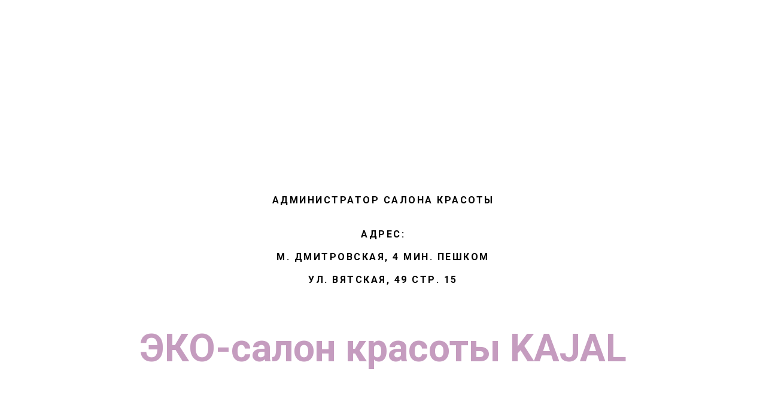

--- FILE ---
content_type: text/html; charset=UTF-8
request_url: https://rabotavsalonekrasoty.ru/pv_kajal
body_size: 12848
content:
<!DOCTYPE html> <html> <head> <meta charset="utf-8" /> <meta http-equiv="Content-Type" content="text/html; charset=utf-8" /> <meta name="viewport" content="width=device-width, initial-scale=1.0" /> <meta name="yandex-verification" content="b3ae12f389d4dce2" /> <!--metatextblock--> <title>Подробная вакансия от ЭКО-салона красоты KAJAL</title> <meta name="description" content="Если вы Администратор салона красоты, то для вас Подробная вакансия от ЭКО-салона красоты KAJAL, на сайте rabotavsalonekrasoty.ru." /> <meta name="keywords" content="Подробная вакансия салона красоты, вакансия салона красоты, работа салона красоты, работа в салоне красоты, где найти работу в салоне красоты? Как найти работу в салоне красоты? Как подобрать хорошую вакансию салона красоты? Вакансия для мастера маникюра," /> <meta property="og:url" content="https://rabotavsalonekrasoty.ru/pv_kajal" /> <meta property="og:title" content="Подробная вакансия от ЭКО-салона красоты KAJAL" /> <meta property="og:description" content="Если вы Администратор салона красоты, ищущий работу, то рассмотрите Подробную вакансию от ЭКО-салона красоты KAJAL, на сайте rabotavsalonekrasoty.ru." /> <meta property="og:type" content="website" /> <meta property="og:image" content="https://static.tildacdn.com/tild3230-6635-4464-b532-663661643834/IMG-20230726-WA0006_.jpg" /> <link rel="canonical" href="https://rabotavsalonekrasoty.ru/pv_kajal"> <!--/metatextblock--> <meta name="format-detection" content="telephone=no" /> <meta http-equiv="x-dns-prefetch-control" content="on"> <link rel="dns-prefetch" href="https://ws.tildacdn.com"> <link rel="dns-prefetch" href="https://static.tildacdn.com"> <link rel="shortcut icon" href="https://static.tildacdn.com/tild3638-3733-4162-b636-346432633738/favicon.ico" type="image/x-icon" /> <!-- Assets --> <script src="https://neo.tildacdn.com/js/tilda-fallback-1.0.min.js" async charset="utf-8"></script> <link rel="stylesheet" href="https://static.tildacdn.com/css/tilda-grid-3.0.min.css" type="text/css" media="all" onerror="this.loaderr='y';"/> <link rel="stylesheet" href="https://static.tildacdn.com/ws/project1599480/tilda-blocks-page38433414.min.css?t=1769077110" type="text/css" media="all" onerror="this.loaderr='y';" /> <link rel="preconnect" href="https://fonts.gstatic.com"> <link href="https://fonts.googleapis.com/css2?family=Roboto:wght@300;400;500;700&subset=latin,cyrillic" rel="stylesheet"> <link rel="stylesheet" href="https://static.tildacdn.com/css/tilda-slds-1.4.min.css" type="text/css" media="print" onload="this.media='all';" onerror="this.loaderr='y';" /> <noscript><link rel="stylesheet" href="https://static.tildacdn.com/css/tilda-slds-1.4.min.css" type="text/css" media="all" /></noscript> <link rel="stylesheet" href="https://static.tildacdn.com/css/tilda-forms-1.0.min.css" type="text/css" media="all" onerror="this.loaderr='y';" /> <link rel="stylesheet" href="https://static.tildacdn.com/css/tilda-cover-1.0.min.css" type="text/css" media="all" onerror="this.loaderr='y';" /> <link rel="stylesheet" href="https://static.tildacdn.com/css/tilda-zoom-2.0.min.css" type="text/css" media="print" onload="this.media='all';" onerror="this.loaderr='y';" /> <noscript><link rel="stylesheet" href="https://static.tildacdn.com/css/tilda-zoom-2.0.min.css" type="text/css" media="all" /></noscript> <script nomodule src="https://static.tildacdn.com/js/tilda-polyfill-1.0.min.js" charset="utf-8"></script> <script type="text/javascript">function t_onReady(func) {if(document.readyState!='loading') {func();} else {document.addEventListener('DOMContentLoaded',func);}}
function t_onFuncLoad(funcName,okFunc,time) {if(typeof window[funcName]==='function') {okFunc();} else {setTimeout(function() {t_onFuncLoad(funcName,okFunc,time);},(time||100));}}function t_throttle(fn,threshhold,scope) {return function() {fn.apply(scope||this,arguments);};}</script> <script src="https://static.tildacdn.com/js/jquery-1.10.2.min.js" charset="utf-8" onerror="this.loaderr='y';"></script> <script src="https://static.tildacdn.com/js/tilda-scripts-3.0.min.js" charset="utf-8" defer onerror="this.loaderr='y';"></script> <script src="https://static.tildacdn.com/ws/project1599480/tilda-blocks-page38433414.min.js?t=1769077110" charset="utf-8" async onerror="this.loaderr='y';"></script> <script src="https://static.tildacdn.com/js/tilda-lazyload-1.0.min.js" charset="utf-8" async onerror="this.loaderr='y';"></script> <script src="https://static.tildacdn.com/js/tilda-slds-1.4.min.js" charset="utf-8" async onerror="this.loaderr='y';"></script> <script src="https://static.tildacdn.com/js/hammer.min.js" charset="utf-8" async onerror="this.loaderr='y';"></script> <script src="https://static.tildacdn.com/js/tilda-forms-1.0.min.js" charset="utf-8" async onerror="this.loaderr='y';"></script> <script src="https://static.tildacdn.com/js/tilda-cover-1.0.min.js" charset="utf-8" async onerror="this.loaderr='y';"></script> <script src="https://static.tildacdn.com/js/tilda-menu-1.0.min.js" charset="utf-8" async onerror="this.loaderr='y';"></script> <script src="https://static.tildacdn.com/js/tilda-zoom-2.0.min.js" charset="utf-8" async onerror="this.loaderr='y';"></script> <script src="https://static.tildacdn.com/js/tilda-skiplink-1.0.min.js" charset="utf-8" async onerror="this.loaderr='y';"></script> <script src="https://static.tildacdn.com/js/tilda-events-1.0.min.js" charset="utf-8" async onerror="this.loaderr='y';"></script> <!-- nominify begin --><meta name="facebook-domain-verification" content="hr2e06x4d8u71z2b2x0pocq3a92qxb" /> <meta name="p:domain_verify" content="3b0a2201b126b4d48f23d2625c4cf3fd"/> <meta name="theme-color" content="#ffc0cb"/> <meta name="mailru-verification" content="f0003f3eea8d6547" /><!-- nominify end --><script type="text/javascript">window.dataLayer=window.dataLayer||[];</script> <!-- Google Tag Manager --> <script type="text/javascript">(function(w,d,s,l,i){w[l]=w[l]||[];w[l].push({'gtm.start':new Date().getTime(),event:'gtm.js'});var f=d.getElementsByTagName(s)[0],j=d.createElement(s),dl=l!='dataLayer'?'&l='+l:'';j.async=true;j.src='https://www.googletagmanager.com/gtm.js?id='+i+dl;f.parentNode.insertBefore(j,f);})(window,document,'script','dataLayer','GTM-PG3QWV3');</script> <!-- End Google Tag Manager --> <!-- Facebook Pixel Code --> <script type="text/javascript" data-tilda-cookie-type="advertising">setTimeout(function(){!function(f,b,e,v,n,t,s)
{if(f.fbq)return;n=f.fbq=function(){n.callMethod?n.callMethod.apply(n,arguments):n.queue.push(arguments)};if(!f._fbq)f._fbq=n;n.push=n;n.loaded=!0;n.version='2.0';n.agent='pltilda';n.queue=[];t=b.createElement(e);t.async=!0;t.src=v;s=b.getElementsByTagName(e)[0];s.parentNode.insertBefore(t,s)}(window,document,'script','https://connect.facebook.net/en_US/fbevents.js');fbq('init','3570819029627715');fbq('track','PageView');},2000);</script> <!-- End Facebook Pixel Code --> <!-- VK Pixel Code --> <script type="text/javascript" data-tilda-cookie-type="advertising">setTimeout(function(){!function(){var t=document.createElement("script");t.type="text/javascript",t.async=!0,t.src="https://vk.com/js/api/openapi.js?161",t.onload=function(){VK.Retargeting.Init("VK-RTRG-537141-fKw1S"),VK.Retargeting.Hit()},document.head.appendChild(t)}();},2000);</script> <!-- End VK Pixel Code --> <script type="text/javascript">(function() {if((/bot|google|yandex|baidu|bing|msn|duckduckbot|teoma|slurp|crawler|spider|robot|crawling|facebook/i.test(navigator.userAgent))===false&&typeof(sessionStorage)!='undefined'&&sessionStorage.getItem('visited')!=='y'&&document.visibilityState){var style=document.createElement('style');style.type='text/css';style.innerHTML='@media screen and (min-width: 980px) {.t-records {opacity: 0;}.t-records_animated {-webkit-transition: opacity ease-in-out .2s;-moz-transition: opacity ease-in-out .2s;-o-transition: opacity ease-in-out .2s;transition: opacity ease-in-out .2s;}.t-records.t-records_visible {opacity: 1;}}';document.getElementsByTagName('head')[0].appendChild(style);function t_setvisRecs(){var alr=document.querySelectorAll('.t-records');Array.prototype.forEach.call(alr,function(el) {el.classList.add("t-records_animated");});setTimeout(function() {Array.prototype.forEach.call(alr,function(el) {el.classList.add("t-records_visible");});sessionStorage.setItem("visited","y");},400);}
document.addEventListener('DOMContentLoaded',t_setvisRecs);}})();</script></head> <body class="t-body" style="margin:0;"> <!--allrecords--> <div id="allrecords" class="t-records" data-hook="blocks-collection-content-node" data-tilda-project-id="1599480" data-tilda-page-id="38433414" data-tilda-page-alias="pv_kajal" data-tilda-formskey="6548edb72ce6862a165d1dabbc239857" data-tilda-lazy="yes" data-tilda-root-zone="com" data-tilda-project-headcode="yes" data-tilda-project-country="RU"> <!--header--> <header id="t-header" class="t-records" data-hook="blocks-collection-content-node" data-tilda-project-id="1599480" data-tilda-page-id="9515622" data-tilda-page-alias="zakladka" data-tilda-formskey="6548edb72ce6862a165d1dabbc239857" data-tilda-lazy="yes" data-tilda-root-zone="com" data-tilda-project-headcode="yes" data-tilda-project-country="RU"> <div id="rec163664493" class="r t-rec t-rec_pt_210" style="padding-top:210px; " data-record-type="466"> <!-- T466 --> <div id="nav163664493marker"></div> <div id="nav163664493" class="t466 t466__positionfixed" data-menu="yes" data-appearoffset="" style="top: 20px; margin-bottom: 20px;"> <div class="t466__container"> <div class="t466__container__bg t466__container__bg_main" style="background-color: rgba(168,158,162,0.80);" data-bgcolor-hex="#a89ea2" data-bgcolor-rgba="rgba(168,158,162,0.80)" data-bgopacity="0.80" data-menushadow="50" data-menushadow-css=""></div> <div class="t466__item"> <a class="t466__logo" href="/"> <div field="title" class="t466__logo__title t-name t-descr_xxs"> <br /><span style="font-size: 18px;">rabotavsalonekrasoty.ru</span><br /><span style="font-size: 14px;">Москва и МО</span> </div> </a> </div> <div class="t466__item t466__menu"> <a class="t-name t-descr_xxs t-menu__link-item"
href="/newvakansii" data-menu-item-number="1">
Новейшие вакансии
</a> </div> <div class="t466__item t466__menu"> <a class="t-name t-descr_xxs t-menu__link-item"
href="/podrobnaiavakansia" data-menu-item-number="2">
Подробные вакансии
</a> </div> <div class="t466__item t466__menu"> <a class="t-name t-descr_xxs t-menu__link-item"
href="/podpiska" data-menu-item-number="3">
Подписаться на вакансии
</a> </div> <div class="t466__item t466__menu"> <a class="t-name t-descr_xxs t-menu__link-item"
href="/zakaz" data-menu-item-number="4">
Найти мастеров
</a> </div> <div class="t466__item t466__menu"> <a class="t-name t-descr_xxs t-menu__link-item"
href="https://happy-chel.ru" data-menu-item-number="5">
Открыть свой салон красоты
</a> </div> <div class="t466__item t466__menu"> <a class="t-name t-descr_xxs t-menu__link-item"
href="/podrobnayavakansia" data-menu-item-number="6">
Разместить подробную вакансию
</a> </div> <div class="t466__item t466__menu"> <a class="t-name t-descr_xxs t-menu__link-item"
href="https://rabotavsalonekrasoty.ru/dostoinyeusloviamasterusalonakrasoty" data-menu-item-number="7">
Заявить о себе
</a> </div> <div class="t466__item t466__menu"> <a class="t-name t-descr_xxs t-menu__link-item"
href="/pv_poiskopytnyhmasterov" data-menu-item-number="8">
Опытные мастера
</a> </div> <button type="button"
class="t-menuburger t-menuburger_first t-menuburger__small"
aria-label="Навигационное меню"
aria-expanded="false"> <span style="background-color:#fff;"></span> <span style="background-color:#fff;"></span> <span style="background-color:#fff;"></span> <span style="background-color:#fff;"></span> </button> <script>function t_menuburger_init(recid) {var rec=document.querySelector('#rec' + recid);if(!rec) return;var burger=rec.querySelector('.t-menuburger');if(!burger) return;var isSecondStyle=burger.classList.contains('t-menuburger_second');if(isSecondStyle&&!window.isMobile&&!('ontouchend' in document)) {burger.addEventListener('mouseenter',function() {if(burger.classList.contains('t-menuburger-opened')) return;burger.classList.remove('t-menuburger-unhovered');burger.classList.add('t-menuburger-hovered');});burger.addEventListener('mouseleave',function() {if(burger.classList.contains('t-menuburger-opened')) return;burger.classList.remove('t-menuburger-hovered');burger.classList.add('t-menuburger-unhovered');setTimeout(function() {burger.classList.remove('t-menuburger-unhovered');},300);});}
burger.addEventListener('click',function() {if(!burger.closest('.tmenu-mobile')&&!burger.closest('.t450__burger_container')&&!burger.closest('.t466__container')&&!burger.closest('.t204__burger')&&!burger.closest('.t199__js__menu-toggler')) {burger.classList.toggle('t-menuburger-opened');burger.classList.remove('t-menuburger-unhovered');}});var menu=rec.querySelector('[data-menu="yes"]');if(!menu) return;var menuLinks=menu.querySelectorAll('.t-menu__link-item');var submenuClassList=['t978__menu-link_hook','t978__tm-link','t966__tm-link','t794__tm-link','t-menusub__target-link'];Array.prototype.forEach.call(menuLinks,function(link) {link.addEventListener('click',function() {var isSubmenuHook=submenuClassList.some(function(submenuClass) {return link.classList.contains(submenuClass);});if(isSubmenuHook) return;burger.classList.remove('t-menuburger-opened');});});menu.addEventListener('clickedAnchorInTooltipMenu',function() {burger.classList.remove('t-menuburger-opened');});}
t_onReady(function() {t_onFuncLoad('t_menuburger_init',function(){t_menuburger_init('163664493');});});</script> <style>.t-menuburger{position:relative;flex-shrink:0;width:28px;height:20px;padding:0;border:none;background-color:transparent;outline:none;-webkit-transform:rotate(0deg);transform:rotate(0deg);transition:transform .5s ease-in-out;cursor:pointer;z-index:999;}.t-menuburger span{display:block;position:absolute;width:100%;opacity:1;left:0;-webkit-transform:rotate(0deg);transform:rotate(0deg);transition:.25s ease-in-out;height:3px;background-color:#000;}.t-menuburger span:nth-child(1){top:0px;}.t-menuburger span:nth-child(2),.t-menuburger span:nth-child(3){top:8px;}.t-menuburger span:nth-child(4){top:16px;}.t-menuburger__big{width:42px;height:32px;}.t-menuburger__big span{height:5px;}.t-menuburger__big span:nth-child(2),.t-menuburger__big span:nth-child(3){top:13px;}.t-menuburger__big span:nth-child(4){top:26px;}.t-menuburger__small{width:22px;height:14px;}.t-menuburger__small span{height:2px;}.t-menuburger__small span:nth-child(2),.t-menuburger__small span:nth-child(3){top:6px;}.t-menuburger__small span:nth-child(4){top:12px;}.t-menuburger-opened span:nth-child(1){top:8px;width:0%;left:50%;}.t-menuburger-opened span:nth-child(2){-webkit-transform:rotate(45deg);transform:rotate(45deg);}.t-menuburger-opened span:nth-child(3){-webkit-transform:rotate(-45deg);transform:rotate(-45deg);}.t-menuburger-opened span:nth-child(4){top:8px;width:0%;left:50%;}.t-menuburger-opened.t-menuburger__big span:nth-child(1){top:6px;}.t-menuburger-opened.t-menuburger__big span:nth-child(4){top:18px;}.t-menuburger-opened.t-menuburger__small span:nth-child(1),.t-menuburger-opened.t-menuburger__small span:nth-child(4){top:6px;}@media (hover),(min-width:0\0){.t-menuburger_first:hover span:nth-child(1){transform:translateY(1px);}.t-menuburger_first:hover span:nth-child(4){transform:translateY(-1px);}.t-menuburger_first.t-menuburger__big:hover span:nth-child(1){transform:translateY(3px);}.t-menuburger_first.t-menuburger__big:hover span:nth-child(4){transform:translateY(-3px);}}.t-menuburger_second span:nth-child(2),.t-menuburger_second span:nth-child(3){width:80%;left:20%;right:0;}@media (hover),(min-width:0\0){.t-menuburger_second.t-menuburger-hovered span:nth-child(2),.t-menuburger_second.t-menuburger-hovered span:nth-child(3){animation:t-menuburger-anim 0.3s ease-out normal forwards;}.t-menuburger_second.t-menuburger-unhovered span:nth-child(2),.t-menuburger_second.t-menuburger-unhovered span:nth-child(3){animation:t-menuburger-anim2 0.3s ease-out normal forwards;}}.t-menuburger_second.t-menuburger-opened span:nth-child(2),.t-menuburger_second.t-menuburger-opened span:nth-child(3){left:0;right:0;width:100%!important;}.t-menuburger_third span:nth-child(4){width:70%;left:unset;right:0;}@media (hover),(min-width:0\0){.t-menuburger_third:not(.t-menuburger-opened):hover span:nth-child(4){width:100%;}}.t-menuburger_third.t-menuburger-opened span:nth-child(4){width:0!important;right:50%;}.t-menuburger_fourth{height:12px;}.t-menuburger_fourth.t-menuburger__small{height:8px;}.t-menuburger_fourth.t-menuburger__big{height:18px;}.t-menuburger_fourth span:nth-child(2),.t-menuburger_fourth span:nth-child(3){top:4px;opacity:0;}.t-menuburger_fourth span:nth-child(4){top:8px;}.t-menuburger_fourth.t-menuburger__small span:nth-child(2),.t-menuburger_fourth.t-menuburger__small span:nth-child(3){top:3px;}.t-menuburger_fourth.t-menuburger__small span:nth-child(4){top:6px;}.t-menuburger_fourth.t-menuburger__small span:nth-child(2),.t-menuburger_fourth.t-menuburger__small span:nth-child(3){top:3px;}.t-menuburger_fourth.t-menuburger__small span:nth-child(4){top:6px;}.t-menuburger_fourth.t-menuburger__big span:nth-child(2),.t-menuburger_fourth.t-menuburger__big span:nth-child(3){top:6px;}.t-menuburger_fourth.t-menuburger__big span:nth-child(4){top:12px;}@media (hover),(min-width:0\0){.t-menuburger_fourth:not(.t-menuburger-opened):hover span:nth-child(1){transform:translateY(1px);}.t-menuburger_fourth:not(.t-menuburger-opened):hover span:nth-child(4){transform:translateY(-1px);}.t-menuburger_fourth.t-menuburger__big:not(.t-menuburger-opened):hover span:nth-child(1){transform:translateY(3px);}.t-menuburger_fourth.t-menuburger__big:not(.t-menuburger-opened):hover span:nth-child(4){transform:translateY(-3px);}}.t-menuburger_fourth.t-menuburger-opened span:nth-child(1),.t-menuburger_fourth.t-menuburger-opened span:nth-child(4){top:4px;}.t-menuburger_fourth.t-menuburger-opened span:nth-child(2),.t-menuburger_fourth.t-menuburger-opened span:nth-child(3){opacity:1;}@keyframes t-menuburger-anim{0%{width:80%;left:20%;right:0;}50%{width:100%;left:0;right:0;}100%{width:80%;left:0;right:20%;}}@keyframes t-menuburger-anim2{0%{width:80%;left:0;}50%{width:100%;right:0;left:0;}100%{width:80%;left:20%;right:0;}}</style> </div> <div
class="t466__mobile"
style="background-color: rgba(168,158,162,0.80);" data-bgcolor-hex="#a89ea2" data-bgcolor-rgba="rgba(168,158,162,0.80)" data-bgopacity="0.80" data-menushadow="50" data-menushadow-css=""> <div class="t466__container"> <div class="t466__item t466__menu"> <a class="t-name t-descr_xxs t-menu__link-item_mobile"
href="/newvakansii" data-menu-item-number="1">
Новейшие вакансии
</a> </div> <div class="t466__item t466__menu"> <a class="t-name t-descr_xxs t-menu__link-item_mobile"
href="/podrobnaiavakansia" data-menu-item-number="2">
Подробные вакансии
</a> </div> <div class="t466__item t466__menu"> <a class="t-name t-descr_xxs t-menu__link-item_mobile"
href="/podpiska" data-menu-item-number="3">
Подписаться на вакансии
</a> </div> <div class="t466__item t466__menu"> <a class="t-name t-descr_xxs t-menu__link-item_mobile"
href="/zakaz" data-menu-item-number="4">
Найти мастеров
</a> </div> <div class="t466__item t466__menu"> <a class="t-name t-descr_xxs t-menu__link-item_mobile"
href="https://happy-chel.ru" data-menu-item-number="5">
Открыть свой салон красоты
</a> </div> <div class="t466__item t466__menu"> <a class="t-name t-descr_xxs t-menu__link-item_mobile"
href="/podrobnayavakansia" data-menu-item-number="6">
Разместить подробную вакансию
</a> </div> <div class="t466__item t466__menu"> <a class="t-name t-descr_xxs t-menu__link-item_mobile"
href="https://rabotavsalonekrasoty.ru/dostoinyeusloviamasterusalonakrasoty" data-menu-item-number="7">
Заявить о себе
</a> </div> <div class="t466__item t466__menu"> <a class="t-name t-descr_xxs t-menu__link-item_mobile"
href="/pv_poiskopytnyhmasterov" data-menu-item-number="8">
Опытные мастера
</a> </div> </div> </div> </div> <script>t_onReady(function() {var rec=document.querySelector('#rec163664493');if(!rec) return;var wrapperBlock=rec.querySelector('.t466');if(!wrapperBlock) return;t_onFuncLoad('t466_initMobileMenu',function() {t466_initMobileMenu('163664493');});rec.setAttribute('data-animationappear','off');rec.style.opacity=1;});t_onReady(function() {var rec=document.querySelector("#rec163664493");if(!rec) return;var wrapperBlock=rec.querySelector(".t466");if(!wrapperBlock) return;t_onFuncLoad('t_menu__highlightActiveLinks',function() {t_menu__highlightActiveLinks('.t466__item a');});t_onFuncLoad('t_menu__findAnchorLinks',function() {t_menu__findAnchorLinks('163664493','.t466__menu a');});});</script> <style>#rec163664493 .t-menu__link-item{}@supports (overflow:-webkit-marquee) and (justify-content:inherit){#rec163664493 .t-menu__link-item,#rec163664493 .t-menu__link-item.t-active{opacity:1 !important;}}</style> <style> #rec163664493 .t466__logo__title{color:#ffffff;font-weight:700;}#rec163664493 a.t-menu__link-item{color:#ffffff;text-transform:uppercase;}#rec163664493 a.t-menu__link-item_mobile{color:#ffffff;text-transform:uppercase;}#rec163664493 .t466__descr{color:#ffffff;}</style> <style>#rec163664493 .t466__container__bg,#rec163664493 .t466__mobile {box-shadow:0px 1px 3px rgba(0,0,0,0.5);}</style> </div> </header> <!--/header--> <div id="rec621169996" class="r t-rec t-rec_pt_105 t-rec_pb_75" style="padding-top:105px;padding-bottom:75px; " data-record-type="30"> <!-- T015 --> <div class="t015"> <div class="t-container t-align_center"> <div class="t-col t-col_10 t-prefix_1"> <div class="t015__uptitle t-uptitle t-uptitle_md" field="subtitle">Администратор салона красоты<br /><br /> <br />адрес:<br /><br /> м. Дмитровская, 4 мин. пешком <br /><br /> ул. Вятская, 49 стр. 15 <br /><br /></div> <h1 class="t015__title t-title t-title_lg" field="title"><div style="color:#c59cbf;" data-customstyle="yes">ЭКО-салон красоты KAJAL</div></h1> <div class="t015__descr t-descr t-descr_xl" field="descr"><div style="font-size:18px;" data-customstyle="yes"><div style="font-size:18px;" data-customstyle="yes"></div></div></div> </div> </div> </div> <style> #rec621169996 .t015__uptitle{text-transform:uppercase;}</style> </div> <div id="rec621169997" class="r t-rec t-rec_pt_120 t-rec_pb_90" style="padding-top:120px;padding-bottom:90px; " data-record-type="248"> <!-- T220 --> <div class="t220"> <div class="t-container "> <div class="t-col t-col_8 t-prefix_2"> <div class="t220__textwrapper" style="background-color:#f5f5f5;"> <div style=""> <div class="t220__title t-heading t-heading_sm" field="title">Администратор салона красоты</div> <div field="text" class="t220__text t-text t-text_md "><strong></strong> <strong></strong> <strong></strong> <strong></strong> <strong></strong> <strong></strong> <strong>Дмитровская</strong><br />Выход 2000 - 2500 плюс KPI 500-1000. <br />График 3-4 дня/неделю с 9-30 до 22-30. <br />Салон предлагает услуги-окрашивание волос, бровей, ресниц хной, эко-трихология, уходы для волос, хиджама, отбеливание зубов, эко-косметология.<br /> Опыт работы значения не имеет, проводим обучение во время стажировки.<br /> Опыт работы в продажах приветствуем. <br />Дружный коллектив и лояльное руководство. <br /><br /><em><span data-redactor-tag="span" style="color: rgb(191, 94, 179);">Запись на собеседование ниже... Мы вас ждем!</span></em></div> </div> </div> </div> </div> </div> </div> <div id="rec621169998" class="r t-rec t-rec_pt_135 t-rec_pb_135" style="padding-top:135px;padding-bottom:135px; " data-animationappear="off" data-record-type="764"> <!-- t764 --> <!-- @classes: t-descr t-descr_xxs --><div class="t764"> <div class="t-container js-product"> <div class="t764__col t764__col_first t-col t-col_8 "> <!-- gallery --> <div class="t-slds" style="visibility: hidden;"> <div class="t-slds__main"> <div class="t-slds__container"> <div class="t-slds__items-wrapper t-slds_animated-none " data-slider-transition="300" data-slider-with-cycle="true" data-slider-correct-height="true" data-auto-correct-mobile-width="false"> <div class="t-slds__item t-slds__item_active" data-slide-index="1"> <div class="t-slds__wrapper" itemscope itemtype="http://schema.org/ImageObject"> <meta itemprop="image" content="https://static.tildacdn.com/tild3838-6237-4233-b537-666461346230/IMG-20230726-WA0006.jpg"> <div class="t-slds__imgwrapper" bgimgfield="gi_img__0" data-zoom-target="0" data-zoomable="yes" data-img-zoom-url="https://static.tildacdn.com/tild3838-6237-4233-b537-666461346230/IMG-20230726-WA0006.jpg"> <div class="t-slds__bgimg t-bgimg js-product-img" data-original="https://static.tildacdn.com/tild3838-6237-4233-b537-666461346230/IMG-20230726-WA0006.jpg" style="padding-bottom:75%; background-image: url('https://thb.tildacdn.com/tild3838-6237-4233-b537-666461346230/-/resizeb/20x/IMG-20230726-WA0006.jpg');"></div> </div> </div> </div> </div> </div> </div> </div> <!--/gallery --> </div> <div class="t764__col t-col t-col_4 "> <div class="t764__info"> <div class="t764__textwrapper"> <div class="t764__title t-name t-name_xl js-product-name" field="title">Условия:<br /></div> <div class="t764__descr t-descr t-descr_xs" field="descr"><strong>Условия труда:</strong> <br /> График работы 3-4 дня в неделю с 9:30 до 22:30, з/плата за смену 2000-2500 руб. + % от продаж косметики + премии, выплаты 2 раза в месяц. Скидка на услуги и товары 30%. Бесплатное обучение 3-4 дня + инструкции и чек-листы для успешной работы. <br /></div> </div> </div> </div> </div> </div> <script>t_onReady(function() {t_onFuncLoad('t764_init',function() {t764_init('621169998');});});</script> <style>#rec621169998 .t-slds__bullet_active .t-slds__bullet_body{background-color:#222 !important;}#rec621169998 .t-slds__bullet:hover .t-slds__bullet_body{background-color:#222 !important;}#rec621169998 .t-slds__bullet_body:focus-visible{background-color:#222 !important;}</style> </div> <div id="rec621169999" class="r t-rec t-rec_pt_120 t-rec_pb_135" style="padding-top:120px;padding-bottom:135px;background-color:#eeeeee; " data-record-type="905" data-bg-color="#eeeeee"> <!-- t905 --> <div class="t905"> <div class="t-container t-align_center"> <div class="t-col t-col_12"> <ul role="list" class="t905__wrapper"> <li class="t905__card t-align_left t-item"> <div class="t905__content"> <div class="t905__content_wrapper"> <div class="t905__title t-name t-name_xl" field="li_title__1568368467964">Комфортно и уютно работать мастеру салона красоты</div> <div class="t905__descr t-descr t-descr_xs" field="li_descr__1568368467964">Салон находится в Бизнес-центре, на территории есть столовая и наш офис магазина с микроволновкой. <br /></div> </div> </div> <div class="t905__image_wrapper"> <div class="t905__image t-bgimg" data-original="https://static.tildacdn.com/tild6464-3665-4336-a263-666165346335/IMG-20230726-WA0002.jpg"
bgimgfield="li_img__1568368467964"
style="background-image:url('https://thb.tildacdn.com/tild6464-3665-4336-a263-666165346335/-/resizeb/20x/IMG-20230726-WA0002.jpg');"
itemscope itemtype="http://schema.org/ImageObject"> <meta itemprop="image" content="https://static.tildacdn.com/tild6464-3665-4336-a263-666165346335/IMG-20230726-WA0002.jpg"> </div> </div> </li> <li class="t905__card t-align_left t-item"> <div class="t905__content"> <div class="t905__content_wrapper"> <div class="t905__title t-name t-name_xl" field="li_title__1670816015876">Что выполнит Администратор в салоне красоты?</div> <div class="t905__descr t-descr t-descr_xs" field="li_descr__1670816015876">Ищем админа) <br /></div> </div> </div> <div class="t905__image_wrapper"> <div class="t905__image t-bgimg" data-original="https://static.tildacdn.com/tild6362-6432-4234-b232-633166306538/IMG-20230726-WA0004.jpg"
bgimgfield="li_img__1670816015876"
style="background-image:url('https://thb.tildacdn.com/tild6362-6432-4234-b232-633166306538/-/resizeb/20x/IMG-20230726-WA0004.jpg');"
itemscope itemtype="http://schema.org/ImageObject"> <meta itemprop="image" content="https://static.tildacdn.com/tild6362-6432-4234-b232-633166306538/IMG-20230726-WA0004.jpg"> </div> </div> </li> <li class="t905__card t-align_left t-item"> <div class="t905__content"> <div class="t905__content_wrapper"> <div class="t905__title t-name t-name_xl" field="li_title__1568369365588">Для плотной записи к мастеру:</div> <div class="t905__descr t-descr t-descr_xs" field="li_descr__1568369365588">Обучаем эффективной работе администратора, доплаты за выполненный план<br />Обучение, помощь руководителя <br /><br /> <br /> <br /></div> </div> </div> <div class="t905__image_wrapper"> <div class="t905__image t-bgimg" data-original="https://static.tildacdn.com/tild3361-3637-4161-a139-646265316232/IMG-20230726-WA0005.jpg"
bgimgfield="li_img__1568369365588"
style="background-image:url('https://thb.tildacdn.com/tild3361-3637-4161-a139-646265316232/-/resizeb/20x/IMG-20230726-WA0005.jpg');"
itemscope itemtype="http://schema.org/ImageObject"> <meta itemprop="image" content="https://static.tildacdn.com/tild3361-3637-4161-a139-646265316232/IMG-20230726-WA0005.jpg"> </div> </div> </li> <li class="t905__card t-align_left t-item"> <div class="t905__content"> <div class="t905__content_wrapper"> <div class="t905__title t-name t-name_xl" field="li_title__1568369386404">В салоне красоты есть:</div> <div class="t905__descr t-descr t-descr_xs" field="li_descr__1568369386404">Шкаф с ключом, возможность разогреть обед, наличие столовой на территории. <br /></div> </div> </div> <div class="t905__image_wrapper"> <div class="t905__image t-bgimg" data-original="https://static.tildacdn.com/tild6266-6338-4263-b437-633233356139/IMG-20230726-WA0003.jpg"
bgimgfield="li_img__1568369386404"
style="background-image:url('https://thb.tildacdn.com/tild6266-6338-4263-b437-633233356139/-/resizeb/20x/IMG-20230726-WA0003.jpg');"
itemscope itemtype="http://schema.org/ImageObject"> <meta itemprop="image" content="https://static.tildacdn.com/tild6266-6338-4263-b437-633233356139/IMG-20230726-WA0003.jpg"> </div> </div> </li> <li class="t905__card t-align_left t-item"> <div class="t905__content"> <div class="t905__content_wrapper"> <div class="t905__title t-name t-name_xl" field="li_title__1662452563839">Вас ждут друзья - коллеги!<br /></div> <div class="t905__descr t-descr t-descr_xs" field="li_descr__1662452563839">Готовы к дружелюбной встрече!)</div> </div> </div> <div class="t905__image_wrapper"> <div class="t905__image t-bgimg" data-original=""
bgimgfield="li_img__1662452563839"
style="background-image:url('');"
itemscope itemtype="http://schema.org/ImageObject"> <meta itemprop="image" content=""> </div> </div> </li> </ul> </div> </div> </div> <script>t_onReady(function() {t_onFuncLoad('t905_init',function() {t905_init('621169999');});});</script> <style> #rec621169999 .t905__title{font-size:20px;}</style> </div> <div id="rec621170000" class="r t-rec" style=" " data-animationappear="off" data-record-type="698"> <!-- t698 --> <!-- cover --> <div class="t-cover" id="recorddiv621170000"bgimgfield="img"style="height:100vh;background-image:url('https://thb.tildacdn.com/tild3934-3839-4331-b533-323661363932/-/resize/20x/Depositphotos_472468.jpg');"> <div class="t-cover__carrier" id="coverCarry621170000"data-content-cover-id="621170000"data-content-cover-bg="https://static.tildacdn.com/tild3934-3839-4331-b533-323661363932/Depositphotos_472468.jpg"data-display-changed="true"data-content-cover-height="100vh"data-content-cover-parallax=""data-content-use-image-for-mobile-cover=""style="height:100vh;background-attachment:scroll; "itemscope itemtype="http://schema.org/ImageObject"><meta itemprop="image" content="https://static.tildacdn.com/tild3934-3839-4331-b533-323661363932/Depositphotos_472468.jpg"></div> <div class="t-cover__filter" style="height:100vh;background-color: #29221c;opacity: 0.7;"></div> <div class="t698"> <div class="t-container "> <div class="t-width t-width_8 t698__mainblock"> <div class="t-cover__wrapper t-valign_middle" style="height:100vh;"> <div class="t698__mainwrapper" data-hook-content="covercontent"> <div class="t698__title t-title t-title_xs" field="title">Запись на собеседование в <br />ЭКО-салон красоты KAJAL</div> <div> <form
id="form621170000" name='form621170000' role="form" action='' method='POST' data-formactiontype="2" data-inputbox=".t-input-group" data-success-url="https://rabotavsalonekrasoty.ru"
class="t-form js-form-proccess t-form_inputs-total_5 " data-success-callback="t698_onSuccess"> <input type="hidden" name="formservices[]" value="eab272ab32f4bfb73cea414978a92041" class="js-formaction-services"> <input type="hidden" name="formservices[]" value="82a8990c0e510d75c4fd41d65ead52c3" class="js-formaction-services"> <!-- @classes t-title t-text t-btn --> <div class="js-successbox t-form__successbox t-text t-text_md"
aria-live="polite"
style="display:none;"></div> <div
class="t-form__inputsbox
t-form__inputsbox_vertical-form t-form__inputsbox_inrow "> <div
class=" t-input-group t-input-group_nm " data-input-lid="1495646567135" data-field-type="nm" data-field-name="Name"> <div class="t-input-block " style="border-radius:7px;"> <input
type="text"
autocomplete="name"
name="Name"
id="input_1495646567135"
class="t-input js-tilda-rule"
value=""
placeholder="Профессия" data-tilda-req="1" aria-required="true" data-tilda-rule="name"
aria-describedby="error_1495646567135"
style="color:#000000;background-color:#ffffff;border-radius:7px;"> </div> <div class="t-input-error" aria-live="polite" id="error_1495646567135"></div> </div> <div
class=" t-input-group t-input-group_nm " data-input-lid="1624212755549" data-field-type="nm" data-field-name="Name_2"> <div class="t-input-block " style="border-radius:7px;"> <input
type="text"
autocomplete="name"
name="Name_2"
id="input_1624212755549"
class="t-input js-tilda-rule"
value=""
placeholder="Имя" data-tilda-req="1" aria-required="true" data-tilda-rule="name"
aria-describedby="error_1624212755549"
style="color:#000000;background-color:#ffffff;border-radius:7px;"> </div> <div class="t-input-error" aria-live="polite" id="error_1624212755549"></div> </div> <div
class=" t-input-group t-input-group_qn " data-input-lid="1624212780193" data-field-async="true" data-field-type="qn" data-field-name="Quantity"> <div class="t-input-block " style="border-radius:7px;"> <div class="t-inputquantity__wrapper"> <button
type="button"
class="t-inputquantity__btn t-inputquantity__btn-minus"
aria-label="Минус"> <svg xmlns="http://www.w3.org/2000/svg" width="20" height="20" viewBox="0 0 24 24" fill="currentColor"><path d="M5 11V13H19V11H5Z"></path></svg> </button> <input
type="number"
inputmode="numeric"
name="Quantity"
id="input_1624212780193"
class="t-input t-inputquantity js-tilda-rule"
value=""
placeholder="Стаж" data-tilda-req="1" aria-required="true" data-tilda-rule="number"
style="color:#000000;background-color:#ffffff;border-radius:7px;"> <button
type="button"
class="t-inputquantity__btn t-inputquantity__btn-plus"
aria-label="Плюс"> <svg xmlns="http://www.w3.org/2000/svg" width="20" height="20" viewBox="0 0 24 24" fill="currentColor"><path d="M11 11V5H13V11H19V13H13V19H11V13H5V11H11Z"></path></svg> </button> </div> <script>t_onReady(function() {t_onFuncLoad('t_loadJsFile',function() {t_loadJsFile('https://static.tildacdn.com/js/tilda-quantity-1.0.min.js',function() {t_onFuncLoad('t_input_quantity_init',function() {t_input_quantity_init('621170000','1624212780193');})})});});</script> </div> <div class="t-input-error" aria-live="polite" id="error_1624212780193"></div> </div> <div
class=" t-input-group t-input-group_em " data-input-lid="1624212723632" data-field-type="em" data-field-name="Email"> <div class="t-input-block " style="border-radius:7px;"> <input
type="email"
autocomplete="email"
name="Email"
id="input_1624212723632"
class="t-input js-tilda-rule"
value=""
placeholder="Email" data-tilda-req="1" aria-required="true" data-tilda-rule="email"
aria-describedby="error_1624212723632"
style="color:#000000;background-color:#ffffff;border-radius:7px;"> </div> <div class="t-input-error" aria-live="polite" id="error_1624212723632"></div> </div> <div
class=" t-input-group t-input-group_ph " data-input-lid="1495646545048" data-field-type="ph" data-field-name="Phone"> <div class="t-input-block " style="border-radius:7px;"> <input
type="tel"
autocomplete="tel"
name="Phone"
id="input_1495646545048"
class="t-input js-tilda-rule"
value=""
placeholder="Телефон" data-tilda-req="1" aria-required="true" data-tilda-rule="phone"
pattern="[0-9]*"
aria-describedby="error_1495646545048"
style="color:#000000;background-color:#ffffff;border-radius:7px;"> </div> <div class="t-input-error" aria-live="polite" id="error_1495646545048"></div> </div> <div
class=" t-input-group t-input-group_ " data-input-lid="1624211618210" data-field-type="" data-field-name=""> <div class="t-input-block " style="border-radius:7px;"> </div> <div class="t-input-error" aria-live="polite" id="error_1624211618210"></div> </div> <div class="t-form__errorbox-middle"> <!--noindex--> <div
class="js-errorbox-all t-form__errorbox-wrapper"
style="display:none;" data-nosnippet
tabindex="-1"
aria-label="Ошибки при заполнении формы"> <ul
role="list"
class="t-form__errorbox-text t-text t-text_md"> <li class="t-form__errorbox-item js-rule-error js-rule-error-all"></li> <li class="t-form__errorbox-item js-rule-error js-rule-error-req">Пожалуйста, заполните отмеченные поля!</li> <li class="t-form__errorbox-item js-rule-error js-rule-error-email">Проверьте, правильность написания E-mail</li> <li class="t-form__errorbox-item js-rule-error js-rule-error-name">Проверьте, правильность написания</li> <li class="t-form__errorbox-item js-rule-error js-rule-error-phone">Проверьте, правильность написания Телефона</li> <li class="t-form__errorbox-item js-rule-error js-rule-error-minlength">Слишком короткое значение</li> <li class="t-form__errorbox-item js-rule-error js-rule-error-string"></li> </ul> </div> <!--/noindex--> </div> <div class="t-form__submit"> <button
class="t-submit t-btnflex t-btnflex_type_submit t-btnflex_md"
type="submit"><span class="t-btnflex__text">Отправить</span> <style>#rec621170000 .t-btnflex.t-btnflex_type_submit {color:#ffffff;background-color:#cf87cb;--border-width:0px;border-style:none !important;border-radius:7px;box-shadow:none !important;transition-duration:0.2s;transition-property:background-color,color,border-color,box-shadow,opacity,transform,gap;transition-timing-function:ease-in-out;}</style></button> </div> </div> <div class="t-form__errorbox-bottom"> <!--noindex--> <div
class="js-errorbox-all t-form__errorbox-wrapper"
style="display:none;" data-nosnippet
tabindex="-1"
aria-label="Ошибки при заполнении формы"> <ul
role="list"
class="t-form__errorbox-text t-text t-text_md"> <li class="t-form__errorbox-item js-rule-error js-rule-error-all"></li> <li class="t-form__errorbox-item js-rule-error js-rule-error-req">Пожалуйста, заполните отмеченные поля!</li> <li class="t-form__errorbox-item js-rule-error js-rule-error-email">Проверьте, правильность написания E-mail</li> <li class="t-form__errorbox-item js-rule-error js-rule-error-name">Проверьте, правильность написания</li> <li class="t-form__errorbox-item js-rule-error js-rule-error-phone">Проверьте, правильность написания Телефона</li> <li class="t-form__errorbox-item js-rule-error js-rule-error-minlength">Слишком короткое значение</li> <li class="t-form__errorbox-item js-rule-error js-rule-error-string"></li> </ul> </div> <!--/noindex--> </div> </form> <style>#rec621170000 input::-webkit-input-placeholder {color:#000000;opacity:0.5;}#rec621170000 input::-moz-placeholder{color:#000000;opacity:0.5;}#rec621170000 input:-moz-placeholder {color:#000000;opacity:0.5;}#rec621170000 input:-ms-input-placeholder{color:#000000;opacity:0.5;}#rec621170000 textarea::-webkit-input-placeholder {color:#000000;opacity:0.5;}#rec621170000 textarea::-moz-placeholder{color:#000000;opacity:0.5;}#rec621170000 textarea:-moz-placeholder {color:#000000;opacity:0.5;}#rec621170000 textarea:-ms-input-placeholder{color:#000000;opacity:0.5;}</style> </div> <div class="t698__form-bottom-text t-text t-text_xs" field="text">Нажимая кнопку отправить, я соглашаюсь на обработку моих персональных данных, администрацией сайта rabotavsalonekrasoty.ru и подписываюсь на e-mail и смс рассылку сайта.<br /><br /><em>Пользователь разрешает обработку в порядке , указанном в <a href="https://rabotavsalonekrasoty.ru/soglasie_na_rasprostronenie_dannyh">документе</a>:</em><br /></div> </div> </div> </div> </div> </div> </div> <script>if(typeof jQuery!=='undefined') {$('#rec621170000').find('.js-form-proccess').on('tildaform:aftererror',function(e){e.preventDefault();t_onFuncLoad('t698_fixcontentheight',function(){t698_fixcontentheight('621170000');});});$('.t698').bind('displayChanged',function(){t_onFuncLoad('t698_fixcontentheight',function(){t698_fixcontentheight('621170000');});});} else {var formBlock=document.querySelector('#rec621170000 .js-form-proccess');if(formBlock) {formBlock.addEventListener('tildaform:aftererror',function(e){e.preventDefault();t_onFuncLoad('t698_fixcontentheight',function(){t698_fixcontentheight('621170000');});});}
var wrapperBlock=document.querySelector('#rec621170000 .t698');if(wrapperBlock) {wrapperBlock.addEventListener('displayChanged',function(){t_onFuncLoad('t698_fixcontentheight',function(){t698_fixcontentheight('621170000');});});}}
window.addEventListener('load',function() {setTimeout(function() {t_onFuncLoad('t_cover__setRecalculatedHeight',function() {var rec=document.getElementById('rec621170000');if(rec) {var content=rec.querySelector('div[data-hook-content]');var contentHeight=content?t_cover__getPureHeight(content):0;t_cover__setRecalculatedHeight(rec,contentHeight);}});},500);});</script> <script>t_onReady(function() {var rec=document.getElementById('rec621170000');var isConditionalForm=rec.querySelector('.t-conditional-form');if(isConditionalForm) {t_onFuncLoad('t_form__conditionals_addFieldsListeners',function() {t_form__conditionals_addFieldsListeners('621170000',function() {var content=rec.querySelector('div[data-hook-content]');var contentHeight=content?t_cover__getPureHeight(content):0;t_cover__setRecalculatedHeight(rec,contentHeight);})})}})</script> </div> <!--footer--> <footer id="t-footer" class="t-records" data-hook="blocks-collection-content-node" data-tilda-project-id="1599480" data-tilda-page-id="7152462" data-tilda-page-alias="socseti" data-tilda-formskey="6548edb72ce6862a165d1dabbc239857" data-tilda-lazy="yes" data-tilda-root-zone="com" data-tilda-project-headcode="yes" data-tilda-project-country="RU"> <div id="rec125595837" class="r t-rec t-rec_pt_60 t-rec_pb_75" style="padding-top:60px;padding-bottom:75px;background-color:#1f1f1f; " data-animationappear="off" data-record-type="344" data-bg-color="#1f1f1f"> <!-- T344 --> <div class="t344"> <div class="t-container t-align_left"> <div class="t344__col t-col t-col_3"> <div class="t344__title t-name t-name_xs" field="title">Какие условия в салонах красоты?</div> <div class="t344__descr t-descr t-descr_xxs" field="descr"><ul> <li><a href="https://rabotavsalonekrasoty.ru/vakansiidliaparikmaherov" style="">Вакансии для парикмахера</a></li> <li><a href="https://rabotavsalonekrasoty.ru/vakansiidliamasteramanikura" style="">Вакансии для мастера маникюра</a></li> <li><a href="https://rabotavsalonekrasoty.ru/vakansiidliakosmetologa" style="">Вакансии для косметолога</a></li><li><a href="https://rabotavsalonekrasoty.ru/podpiska" style="">Подписаться на вакансии</a></li></ul></div> </div> <div class="t344__col t-col t-col_3"> <div class="t344__title t-name t-name_xs" field="title2">Найти хорошую работу в салоне красоты</div> <div class="t344__descr t-descr t-descr_xxs" field="descr2"><ul><li>Как выбрать работу?</li><li>Какие мастера нравятся?</li><li>Как задержаться на хорошей работе?</li><li>Как вырасти в профессии?</li><li><a href="https://rabotavsalonekrasoty.ru/dostoinyeusloviamasterusalonakrasoty" style="">Заявить о себе</a></li></ul></div> </div> <div class="t344__floatbeaker_lr3"></div> <div class="t344__col t-col t-col_3"> <div class="t344__title t-name t-name_xs" field="title3">Карьера мастера салона красоты</div> <div class="t344__descr t-descr t-descr_xxs" field="descr3"><ul><li>Стать Бьюти Гуру Мастером</li><li>Преподавать в школе мастеров</li><li>Или сгореть на работе?</li></ul></div> </div> <div class="t344__col t-col t-col_3"> <div class="t344__title t-name t-name_xs" field="title4">Найти клиентов</div> <div class="t344__descr t-descr t-descr_xxs" field="descr4"><br /><strong style="color: rgb(193, 163, 246);"><a href="https://rabotavsalonekrasoty.ru" style="border-bottom-color: rgb(94, 52, 176); border-bottom-style: solid; box-shadow: none; text-decoration: none; color: rgb(193, 163, 246);"> </a></strong><strong>ПОДПИСАТЬСЯ НА ВАКАНСИИ или </strong><br /><strong><a href="https://rabotavsalonekrasoty.ru/pv_poiskopytnyhmasterov">НАЙТИ ОПЫТНЫХ МАСТЕРОВ</a>: <a href="mailto:rvs@rabotavsalonekrasoty.ru">rvs@rabotavsalonekrasoty.ru</a></strong></div> </div> </div> </div> <style>#rec125595837 .t344__title{color:#525252;}#rec125595837 .t344__descr{color:#ffffff;}</style> <style> #rec125595837 .t344__title{text-transform:uppercase;}</style> </div> <div id="rec414063871" class="r t-rec" style="background-color:#111111; " data-animationappear="off" data-record-type="345" data-bg-color="#111111"> <!-- T345 --> <div class="t345" id="footer_414063871"> <div class="t345-wrapper" style="border-top: 1px solid;border-top-color: #292929;"> <div class="t345-container t-container"> <div class="t345-col t-col t-col_12"> <div class="t345-content" style="height:120px"> <div class="t345-text__wrapper"> <div class="t345-text t-descr t-descr_xxs">Чаты</div> </div> <div class="t345-socials"> <div class="t-sociallinks"> <ul role="list" class="t-sociallinks__wrapper" aria-label="Соц. сети"> <!-- new soclinks --><li class="t-sociallinks__item t-sociallinks__item_vk"><a href="https://vk.me/join/RaCpPqQdrtyGG0eby_GxGXdmF2ck7QOow7s=" target="_blank" rel="nofollow" aria-label="vk" style="width: 30px; height: 30px;"><svg class="t-sociallinks__svg" role="presentation" width=30px height=30px viewBox="0 0 100 100" fill="none"
xmlns="http://www.w3.org/2000/svg"> <path fill-rule="evenodd" clip-rule="evenodd"
d="M50 100c27.614 0 50-22.386 50-50S77.614 0 50 0 0 22.386 0 50s22.386 50 50 50ZM25 34c.406 19.488 10.15 31.2 27.233 31.2h.968V54.05c6.278.625 11.024 5.216 12.93 11.15H75c-2.436-8.87-8.838-13.773-12.836-15.647C66.162 47.242 71.783 41.62 73.126 34h-8.058c-1.749 6.184-6.932 11.805-11.867 12.336V34h-8.057v21.611C40.147 54.362 33.838 48.304 33.556 34H25Z"
fill="#ffffff" /> </svg></a></li>&nbsp;<li class="t-sociallinks__item t-sociallinks__item_telegram"><a href="https://t.me/+T_UMjouIID392iUB" target="_blank" rel="nofollow" aria-label="telegram" style="width: 30px; height: 30px;"><svg class="t-sociallinks__svg" role="presentation" width=30px height=30px viewBox="0 0 100 100" fill="none"
xmlns="http://www.w3.org/2000/svg"> <path fill-rule="evenodd" clip-rule="evenodd"
d="M50 100c27.614 0 50-22.386 50-50S77.614 0 50 0 0 22.386 0 50s22.386 50 50 50Zm21.977-68.056c.386-4.38-4.24-2.576-4.24-2.576-3.415 1.414-6.937 2.85-10.497 4.302-11.04 4.503-22.444 9.155-32.159 13.734-5.268 1.932-2.184 3.864-2.184 3.864l8.351 2.577c3.855 1.16 5.91-.129 5.91-.129l17.988-12.238c6.424-4.38 4.882-.773 3.34.773l-13.49 12.882c-2.056 1.804-1.028 3.35-.129 4.123 2.55 2.249 8.82 6.364 11.557 8.16.712.467 1.185.778 1.292.858.642.515 4.111 2.834 6.424 2.319 2.313-.516 2.57-3.479 2.57-3.479l3.083-20.226c.462-3.511.993-6.886 1.417-9.582.4-2.546.705-4.485.767-5.362Z"
fill="#ffffff" /> </svg></a></li><!-- /new soclinks --> </ul> </div> </div> </div> </div> </div> </div> </div> <style>#rec414063871 .t345-text{color:#ffffff;}</style> <script>function checkSize_414063871(){var rec=document.querySelector('#footer_414063871');if(!rec) return;var textContentEl=rec.querySelector('.t345-text');var iconsContentEl=rec.querySelector('.t345-socials');if(!textContentEl||!iconsContentEl) return;var contentWidth=textContentEl.offsetWidth + iconsContentEl.offsetWidth;var container=rec.querySelector('.t345-container');var containerWidth=container.offsetWidth - 30;if(contentWidth>containerWidth&&containerWidth>0) {container.classList.add('t345-socials_block');}
else {container.classList.remove('t345-socials_block');}}
t_onReady(function() {t_onFuncLoad('checkSize_414063871',function(){checkSize_414063871();window.addEventListener('resize',t_throttle(function(){checkSize_414063871();}));if(typeof jQuery!=='undefined') {$('#rec414063871').bind('displayChanged',function() {checkSize_414063871();});} else {var rec=document.querySelector('#rec414063871');if(!rec) return;rec.addEventListener('displayChanged',function() {checkSize_414063871();});}});});</script> </div> </footer> <!--/footer--> </div> <!--/allrecords--> <!-- Stat --> <!-- Yandex.Metrika counter 104124285 --> <script type="text/javascript" data-tilda-cookie-type="analytics">setTimeout(function(){(function(m,e,t,r,i,k,a){m[i]=m[i]||function(){(m[i].a=m[i].a||[]).push(arguments)};m[i].l=1*new Date();k=e.createElement(t),a=e.getElementsByTagName(t)[0],k.async=1,k.src=r,a.parentNode.insertBefore(k,a)})(window,document,"script","https://mc.yandex.ru/metrika/tag.js","ym");window.mainMetrikaId='104124285';ym(window.mainMetrikaId,"init",{clickmap:true,trackLinks:true,accurateTrackBounce:true,webvisor:true,params:{__ym:{"ymCms":{"cms":"tilda","cmsVersion":"1.0"}}},ecommerce:"dataLayer"});},2000);</script> <noscript><div><img src="https://mc.yandex.ru/watch/104124285" style="position:absolute; left:-9999px;" alt="" /></div></noscript> <!-- /Yandex.Metrika counter --> <script type="text/javascript">if(!window.mainTracker) {window.mainTracker='tilda';}
setTimeout(function(){(function(d,w,k,o,g) {var n=d.getElementsByTagName(o)[0],s=d.createElement(o),f=function(){n.parentNode.insertBefore(s,n);};s.type="text/javascript";s.async=true;s.key=k;s.id="tildastatscript";s.src=g;if(w.opera=="[object Opera]") {d.addEventListener("DOMContentLoaded",f,false);} else {f();}})(document,window,'b253aef7d19801f427d021220b93b87b','script','https://static.tildacdn.com/js/tilda-stat-1.0.min.js');},2000);</script> <!-- Google Tag Manager (noscript) --> <noscript><iframe src="https://www.googletagmanager.com/ns.html?id=GTM-PG3QWV3" height="0" width="0" style="display:none;visibility:hidden"></iframe></noscript> <!-- End Google Tag Manager (noscript) --> <!-- FB Pixel code (noscript) --> <noscript><img height="1" width="1" style="display:none" src="https://www.facebook.com/tr?id=3570819029627715&ev=PageView&agent=pltilda&noscript=1"/></noscript> <!-- End FB Pixel code (noscript) --> <!-- VK Pixel code (noscript) --> <noscript><img src="https://vk.com/rtrg?p=VK-RTRG-537141-fKw1S" style="position:fixed; left:-999px;" alt=""/></noscript> <!-- End VK Pixel code (noscript) --> </body> </html>

--- FILE ---
content_type: text/plain
request_url: https://www.google-analytics.com/j/collect?v=1&_v=j102&a=1404403993&t=pageview&_s=1&dl=https%3A%2F%2Frabotavsalonekrasoty.ru%2Fpv_kajal&ul=en-us%40posix&dt=%D0%9F%D0%BE%D0%B4%D1%80%D0%BE%D0%B1%D0%BD%D0%B0%D1%8F%20%D0%B2%D0%B0%D0%BA%D0%B0%D0%BD%D1%81%D0%B8%D1%8F%20%D0%BE%D1%82%20%D0%AD%D0%9A%D0%9E-%D1%81%D0%B0%D0%BB%D0%BE%D0%BD%D0%B0%20%D0%BA%D1%80%D0%B0%D1%81%D0%BE%D1%82%D1%8B%20KAJAL&sr=1280x720&vp=1280x720&_u=YADAAEABAAAAACAAI~&jid=356321761&gjid=1056277232&cid=1272789447.1769520102&tid=UA-181026466-1&_gid=948996496.1769520103&_r=1&_slc=1&gtm=45He61n1n81PG3QWV3v833560175za200zd833560175&gcd=13l3l3l3l1l1&dma=0&tag_exp=103116026~103200004~104527906~104528500~104684208~104684211~105391252~115938465~115938468~116185181~116185182~116682875~116988315~116992597~117041588~117099528&z=271203901
body_size: -453
content:
2,cG-XRDWCNRGTL